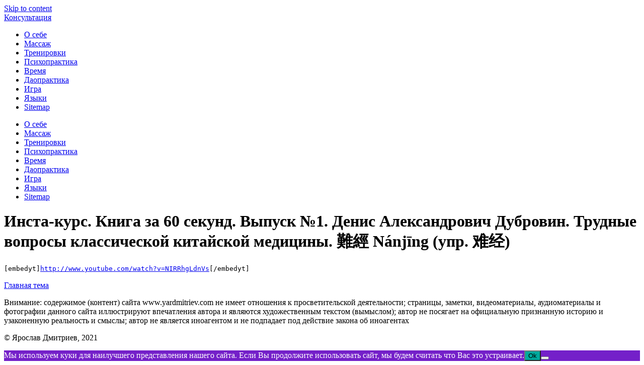

--- FILE ---
content_type: text/html; charset=UTF-8
request_url: https://yardmitriev.com/%D0%9D%D0%BE%D0%B2%D0%BE%D1%81%D1%82%D0%B8/insta-kurs-kniga-za-60-sekund-vypusk-%E2%84%961-denis-aleksandrovich-dubrovin-trudnye-voprosy-klassicheskoj-kitajskoj-medicziny-%E9%9B%A3%E7%B6%93-nanjing-upr-%E9%9A%BE%E7%BB%8F.html
body_size: 9530
content:
<!doctype html>
<html lang="en-US" prefix="og: https://ogp.me/ns#">
<head>
	<meta charset="UTF-8">
	<meta name="viewport" content="width=device-width, initial-scale=1">
	<link rel="profile" href="https://gmpg.org/xfn/11">
	<script>function loadAsync(e,t){var a,n=!1;a=document.createElement("script"),a.type="text/javascript",a.src=e,a.onreadystatechange=function(){n||this.readyState&&"complete"!=this.readyState||(n=!0,"function"==typeof t&&t())},a.onload=a.onreadystatechange,document.getElementsByTagName("head")[0].appendChild(a)}</script>


<style type='text/css'></style><title>Инста-курс. Книга за 60 секунд. Выпуск №1. Денис Александрович Дубровин. Трудные вопросы классической китайской медицины. 難經 Nánjīng (упр. 难经) - Комплексная реабилитация и адаптация от Ярослава Дмитриева</title>
<meta name="description" content="http://www.youtube.com/watch?v=NIRRhgLdnVs"/>
<meta name="robots" content="follow, index, max-snippet:-1, max-video-preview:-1, max-image-preview:large"/>
<link rel="canonical" href="https://yardmitriev.com/%d0%9d%d0%be%d0%b2%d0%be%d1%81%d1%82%d0%b8/insta-kurs-kniga-za-60-sekund-vypusk-%e2%84%961-denis-aleksandrovich-dubrovin-trudnye-voprosy-klassicheskoj-kitajskoj-medicziny-%e9%9b%a3%e7%b6%93-nanjing-upr-%e9%9a%be%e7%bb%8f.html" />
<meta property="og:locale" content="en_US" />
<meta property="og:type" content="article" />
<meta property="og:title" content="Инста-курс. Книга за 60 секунд. Выпуск №1. Денис Александрович Дубровин. Трудные вопросы классической китайской медицины. 難經 Nánjīng (упр. 难经) - Комплексная реабилитация и адаптация от Ярослава Дмитриева" />
<meta property="og:description" content="http://www.youtube.com/watch?v=NIRRhgLdnVs" />
<meta property="og:url" content="https://yardmitriev.com/%d0%9d%d0%be%d0%b2%d0%be%d1%81%d1%82%d0%b8/insta-kurs-kniga-za-60-sekund-vypusk-%e2%84%961-denis-aleksandrovich-dubrovin-trudnye-voprosy-klassicheskoj-kitajskoj-medicziny-%e9%9b%a3%e7%b6%93-nanjing-upr-%e9%9a%be%e7%bb%8f.html" />
<meta property="og:site_name" content="Комплексная реабилитация и адаптация от Ярослава Дмитриева" />
<meta property="article:section" content="Новости" />
<meta property="og:updated_time" content="2020-11-01T12:26:10+00:00" />
<meta property="article:published_time" content="2018-10-19T07:43:00+00:00" />
<meta property="article:modified_time" content="2020-11-01T12:26:10+00:00" />
<meta name="twitter:card" content="summary_large_image" />
<meta name="twitter:title" content="Инста-курс. Книга за 60 секунд. Выпуск №1. Денис Александрович Дубровин. Трудные вопросы классической китайской медицины. 難經 Nánjīng (упр. 难经) - Комплексная реабилитация и адаптация от Ярослава Дмитриева" />
<meta name="twitter:description" content="http://www.youtube.com/watch?v=NIRRhgLdnVs" />
<meta name="twitter:label1" content="Written by" />
<meta name="twitter:data1" content="yardmitriev" />
<meta name="twitter:label2" content="Time to read" />
<meta name="twitter:data2" content="Less than a minute" />
<script type="application/ld+json" class="rank-math-schema">{"@context":"https://schema.org","@graph":[{"@type":"Place","@id":"https://yardmitriev.com/#place","address":{"@type":"PostalAddress","streetAddress":"Molodtsova street","addressRegion":"\u041c\u043e\u0441\u043a\u0432\u0430","postalCode":"12708","addressCountry":"\u0420\u043e\u0441\u0441\u0438\u044f"}},{"@type":["EducationalOrganization","Organization"],"@id":"https://yardmitriev.com/#organization","name":"\u042f\u0440\u043e\u0441\u043b\u0430\u0432 \u0414\u043c\u0438\u0442\u0440\u0438\u0435\u0432","url":"https://yardmitriev.com","email":"yaroslavicy@gmail.com","address":{"@type":"PostalAddress","streetAddress":"Molodtsova street","addressRegion":"\u041c\u043e\u0441\u043a\u0432\u0430","postalCode":"12708","addressCountry":"\u0420\u043e\u0441\u0441\u0438\u044f"},"logo":{"@type":"ImageObject","@id":"https://yardmitriev.com/#logo","url":"https://yardmitriev.com/wp-content/uploads/2020/03/cropped-00057_Instagram_small.jpg","contentUrl":"https://yardmitriev.com/wp-content/uploads/2020/03/cropped-00057_Instagram_small.jpg","caption":"\u042f\u0440\u043e\u0441\u043b\u0430\u0432 \u0414\u043c\u0438\u0442\u0440\u0438\u0435\u0432","inLanguage":"en-US","width":"458","height":"451"},"contactPoint":[{"@type":"ContactPoint","telephone":"+79661802694","contactType":"technical support"}],"location":{"@id":"https://yardmitriev.com/#place"}},{"@type":"WebSite","@id":"https://yardmitriev.com/#website","url":"https://yardmitriev.com","name":"\u042f\u0440\u043e\u0441\u043b\u0430\u0432 \u0414\u043c\u0438\u0442\u0440\u0438\u0435\u0432","publisher":{"@id":"https://yardmitriev.com/#organization"},"inLanguage":"en-US"},{"@type":"WebPage","@id":"https://yardmitriev.com/%d0%9d%d0%be%d0%b2%d0%be%d1%81%d1%82%d0%b8/insta-kurs-kniga-za-60-sekund-vypusk-%e2%84%961-denis-aleksandrovich-dubrovin-trudnye-voprosy-klassicheskoj-kitajskoj-medicziny-%e9%9b%a3%e7%b6%93-nanjing-upr-%e9%9a%be%e7%bb%8f.html#webpage","url":"https://yardmitriev.com/%d0%9d%d0%be%d0%b2%d0%be%d1%81%d1%82%d0%b8/insta-kurs-kniga-za-60-sekund-vypusk-%e2%84%961-denis-aleksandrovich-dubrovin-trudnye-voprosy-klassicheskoj-kitajskoj-medicziny-%e9%9b%a3%e7%b6%93-nanjing-upr-%e9%9a%be%e7%bb%8f.html","name":"\u0418\u043d\u0441\u0442\u0430-\u043a\u0443\u0440\u0441. \u041a\u043d\u0438\u0433\u0430 \u0437\u0430 60 \u0441\u0435\u043a\u0443\u043d\u0434. \u0412\u044b\u043f\u0443\u0441\u043a \u21161. \u0414\u0435\u043d\u0438\u0441 \u0410\u043b\u0435\u043a\u0441\u0430\u043d\u0434\u0440\u043e\u0432\u0438\u0447 \u0414\u0443\u0431\u0440\u043e\u0432\u0438\u043d. \u0422\u0440\u0443\u0434\u043d\u044b\u0435 \u0432\u043e\u043f\u0440\u043e\u0441\u044b \u043a\u043b\u0430\u0441\u0441\u0438\u0447\u0435\u0441\u043a\u043e\u0439 \u043a\u0438\u0442\u0430\u0439\u0441\u043a\u043e\u0439 \u043c\u0435\u0434\u0438\u0446\u0438\u043d\u044b. \u96e3\u7d93 N\u00e1nj\u012bng (\u0443\u043f\u0440. \u96be\u7ecf) - \u041a\u043e\u043c\u043f\u043b\u0435\u043a\u0441\u043d\u0430\u044f \u0440\u0435\u0430\u0431\u0438\u043b\u0438\u0442\u0430\u0446\u0438\u044f \u0438 \u0430\u0434\u0430\u043f\u0442\u0430\u0446\u0438\u044f \u043e\u0442 \u042f\u0440\u043e\u0441\u043b\u0430\u0432\u0430 \u0414\u043c\u0438\u0442\u0440\u0438\u0435\u0432\u0430","datePublished":"2018-10-19T07:43:00+00:00","dateModified":"2020-11-01T12:26:10+00:00","isPartOf":{"@id":"https://yardmitriev.com/#website"},"inLanguage":"en-US"},{"@type":"Person","@id":"https://yardmitriev.com/%d0%9d%d0%be%d0%b2%d0%be%d1%81%d1%82%d0%b8/insta-kurs-kniga-za-60-sekund-vypusk-%e2%84%961-denis-aleksandrovich-dubrovin-trudnye-voprosy-klassicheskoj-kitajskoj-medicziny-%e9%9b%a3%e7%b6%93-nanjing-upr-%e9%9a%be%e7%bb%8f.html#author","name":"yardmitriev","image":{"@type":"ImageObject","@id":"https://secure.gravatar.com/avatar/92232537512c5492908deb21aad8dc3939c89aa0834f50de006467e260e03f09?s=96&amp;d=mm&amp;r=g","url":"https://secure.gravatar.com/avatar/92232537512c5492908deb21aad8dc3939c89aa0834f50de006467e260e03f09?s=96&amp;d=mm&amp;r=g","caption":"yardmitriev","inLanguage":"en-US"},"worksFor":{"@id":"https://yardmitriev.com/#organization"}},{"@type":"BlogPosting","headline":"\u0418\u043d\u0441\u0442\u0430-\u043a\u0443\u0440\u0441. \u041a\u043d\u0438\u0433\u0430 \u0437\u0430 60 \u0441\u0435\u043a\u0443\u043d\u0434. \u0412\u044b\u043f\u0443\u0441\u043a \u21161. \u0414\u0435\u043d\u0438\u0441 \u0410\u043b\u0435\u043a\u0441\u0430\u043d\u0434\u0440\u043e\u0432\u0438\u0447 \u0414\u0443\u0431\u0440\u043e\u0432\u0438\u043d. \u0422\u0440\u0443\u0434\u043d\u044b\u0435 \u0432\u043e\u043f\u0440\u043e\u0441\u044b \u043a\u043b\u0430\u0441\u0441\u0438\u0447\u0435\u0441\u043a\u043e\u0439","datePublished":"2018-10-19T07:43:00+00:00","dateModified":"2020-11-01T12:26:10+00:00","author":{"@id":"https://yardmitriev.com/%d0%9d%d0%be%d0%b2%d0%be%d1%81%d1%82%d0%b8/insta-kurs-kniga-za-60-sekund-vypusk-%e2%84%961-denis-aleksandrovich-dubrovin-trudnye-voprosy-klassicheskoj-kitajskoj-medicziny-%e9%9b%a3%e7%b6%93-nanjing-upr-%e9%9a%be%e7%bb%8f.html#author","name":"yardmitriev"},"publisher":{"@id":"https://yardmitriev.com/#organization"},"description":"http://www.youtube.com/watch?v=NIRRhgLdnVs","name":"\u0418\u043d\u0441\u0442\u0430-\u043a\u0443\u0440\u0441. \u041a\u043d\u0438\u0433\u0430 \u0437\u0430 60 \u0441\u0435\u043a\u0443\u043d\u0434. \u0412\u044b\u043f\u0443\u0441\u043a \u21161. \u0414\u0435\u043d\u0438\u0441 \u0410\u043b\u0435\u043a\u0441\u0430\u043d\u0434\u0440\u043e\u0432\u0438\u0447 \u0414\u0443\u0431\u0440\u043e\u0432\u0438\u043d. \u0422\u0440\u0443\u0434\u043d\u044b\u0435 \u0432\u043e\u043f\u0440\u043e\u0441\u044b \u043a\u043b\u0430\u0441\u0441\u0438\u0447\u0435\u0441\u043a\u043e\u0439","@id":"https://yardmitriev.com/%d0%9d%d0%be%d0%b2%d0%be%d1%81%d1%82%d0%b8/insta-kurs-kniga-za-60-sekund-vypusk-%e2%84%961-denis-aleksandrovich-dubrovin-trudnye-voprosy-klassicheskoj-kitajskoj-medicziny-%e9%9b%a3%e7%b6%93-nanjing-upr-%e9%9a%be%e7%bb%8f.html#richSnippet","isPartOf":{"@id":"https://yardmitriev.com/%d0%9d%d0%be%d0%b2%d0%be%d1%81%d1%82%d0%b8/insta-kurs-kniga-za-60-sekund-vypusk-%e2%84%961-denis-aleksandrovich-dubrovin-trudnye-voprosy-klassicheskoj-kitajskoj-medicziny-%e9%9b%a3%e7%b6%93-nanjing-upr-%e9%9a%be%e7%bb%8f.html#webpage"},"inLanguage":"en-US","mainEntityOfPage":{"@id":"https://yardmitriev.com/%d0%9d%d0%be%d0%b2%d0%be%d1%81%d1%82%d0%b8/insta-kurs-kniga-za-60-sekund-vypusk-%e2%84%961-denis-aleksandrovich-dubrovin-trudnye-voprosy-klassicheskoj-kitajskoj-medicziny-%e9%9b%a3%e7%b6%93-nanjing-upr-%e9%9a%be%e7%bb%8f.html#webpage"}}]}</script>


<link rel="alternate" title="oEmbed (JSON)" type="application/json+oembed" href="https://yardmitriev.com/wp-json/oembed/1.0/embed?url=https%3A%2F%2Fyardmitriev.com%2F%25d0%259d%25d0%25be%25d0%25b2%25d0%25be%25d1%2581%25d1%2582%25d0%25b8%2Finsta-kurs-kniga-za-60-sekund-vypusk-%25e2%2584%25961-denis-aleksandrovich-dubrovin-trudnye-voprosy-klassicheskoj-kitajskoj-medicziny-%25e9%259b%25a3%25e7%25b6%2593-nanjing-upr-%25e9%259a%25be%25e7%25bb%258f.html" />
<link rel="alternate" title="oEmbed (XML)" type="text/xml+oembed" href="https://yardmitriev.com/wp-json/oembed/1.0/embed?url=https%3A%2F%2Fyardmitriev.com%2F%25d0%259d%25d0%25be%25d0%25b2%25d0%25be%25d1%2581%25d1%2582%25d0%25b8%2Finsta-kurs-kniga-za-60-sekund-vypusk-%25e2%2584%25961-denis-aleksandrovich-dubrovin-trudnye-voprosy-klassicheskoj-kitajskoj-medicziny-%25e9%259b%25a3%25e7%25b6%2593-nanjing-upr-%25e9%259a%25be%25e7%25bb%258f.html&#038;format=xml" />
<style id='wp-img-auto-sizes-contain-inline-css'>
img:is([sizes=auto i],[sizes^="auto," i]){contain-intrinsic-size:3000px 1500px}
/*# sourceURL=wp-img-auto-sizes-contain-inline-css */
</style>
<style id='global-styles-inline-css'>
:root{--wp--preset--aspect-ratio--square: 1;--wp--preset--aspect-ratio--4-3: 4/3;--wp--preset--aspect-ratio--3-4: 3/4;--wp--preset--aspect-ratio--3-2: 3/2;--wp--preset--aspect-ratio--2-3: 2/3;--wp--preset--aspect-ratio--16-9: 16/9;--wp--preset--aspect-ratio--9-16: 9/16;--wp--preset--color--black: #000000;--wp--preset--color--cyan-bluish-gray: #abb8c3;--wp--preset--color--white: #ffffff;--wp--preset--color--pale-pink: #f78da7;--wp--preset--color--vivid-red: #cf2e2e;--wp--preset--color--luminous-vivid-orange: #ff6900;--wp--preset--color--luminous-vivid-amber: #fcb900;--wp--preset--color--light-green-cyan: #7bdcb5;--wp--preset--color--vivid-green-cyan: #00d084;--wp--preset--color--pale-cyan-blue: #8ed1fc;--wp--preset--color--vivid-cyan-blue: #0693e3;--wp--preset--color--vivid-purple: #9b51e0;--wp--preset--gradient--vivid-cyan-blue-to-vivid-purple: linear-gradient(135deg,rgb(6,147,227) 0%,rgb(155,81,224) 100%);--wp--preset--gradient--light-green-cyan-to-vivid-green-cyan: linear-gradient(135deg,rgb(122,220,180) 0%,rgb(0,208,130) 100%);--wp--preset--gradient--luminous-vivid-amber-to-luminous-vivid-orange: linear-gradient(135deg,rgb(252,185,0) 0%,rgb(255,105,0) 100%);--wp--preset--gradient--luminous-vivid-orange-to-vivid-red: linear-gradient(135deg,rgb(255,105,0) 0%,rgb(207,46,46) 100%);--wp--preset--gradient--very-light-gray-to-cyan-bluish-gray: linear-gradient(135deg,rgb(238,238,238) 0%,rgb(169,184,195) 100%);--wp--preset--gradient--cool-to-warm-spectrum: linear-gradient(135deg,rgb(74,234,220) 0%,rgb(151,120,209) 20%,rgb(207,42,186) 40%,rgb(238,44,130) 60%,rgb(251,105,98) 80%,rgb(254,248,76) 100%);--wp--preset--gradient--blush-light-purple: linear-gradient(135deg,rgb(255,206,236) 0%,rgb(152,150,240) 100%);--wp--preset--gradient--blush-bordeaux: linear-gradient(135deg,rgb(254,205,165) 0%,rgb(254,45,45) 50%,rgb(107,0,62) 100%);--wp--preset--gradient--luminous-dusk: linear-gradient(135deg,rgb(255,203,112) 0%,rgb(199,81,192) 50%,rgb(65,88,208) 100%);--wp--preset--gradient--pale-ocean: linear-gradient(135deg,rgb(255,245,203) 0%,rgb(182,227,212) 50%,rgb(51,167,181) 100%);--wp--preset--gradient--electric-grass: linear-gradient(135deg,rgb(202,248,128) 0%,rgb(113,206,126) 100%);--wp--preset--gradient--midnight: linear-gradient(135deg,rgb(2,3,129) 0%,rgb(40,116,252) 100%);--wp--preset--font-size--small: 13px;--wp--preset--font-size--medium: 20px;--wp--preset--font-size--large: 36px;--wp--preset--font-size--x-large: 42px;--wp--preset--spacing--20: 0.44rem;--wp--preset--spacing--30: 0.67rem;--wp--preset--spacing--40: 1rem;--wp--preset--spacing--50: 1.5rem;--wp--preset--spacing--60: 2.25rem;--wp--preset--spacing--70: 3.38rem;--wp--preset--spacing--80: 5.06rem;--wp--preset--shadow--natural: 6px 6px 9px rgba(0, 0, 0, 0.2);--wp--preset--shadow--deep: 12px 12px 50px rgba(0, 0, 0, 0.4);--wp--preset--shadow--sharp: 6px 6px 0px rgba(0, 0, 0, 0.2);--wp--preset--shadow--outlined: 6px 6px 0px -3px rgb(255, 255, 255), 6px 6px rgb(0, 0, 0);--wp--preset--shadow--crisp: 6px 6px 0px rgb(0, 0, 0);}:root { --wp--style--global--content-size: 800px;--wp--style--global--wide-size: 1200px; }:where(body) { margin: 0; }.wp-site-blocks > .alignleft { float: left; margin-right: 2em; }.wp-site-blocks > .alignright { float: right; margin-left: 2em; }.wp-site-blocks > .aligncenter { justify-content: center; margin-left: auto; margin-right: auto; }:where(.wp-site-blocks) > * { margin-block-start: 24px; margin-block-end: 0; }:where(.wp-site-blocks) > :first-child { margin-block-start: 0; }:where(.wp-site-blocks) > :last-child { margin-block-end: 0; }:root { --wp--style--block-gap: 24px; }:root :where(.is-layout-flow) > :first-child{margin-block-start: 0;}:root :where(.is-layout-flow) > :last-child{margin-block-end: 0;}:root :where(.is-layout-flow) > *{margin-block-start: 24px;margin-block-end: 0;}:root :where(.is-layout-constrained) > :first-child{margin-block-start: 0;}:root :where(.is-layout-constrained) > :last-child{margin-block-end: 0;}:root :where(.is-layout-constrained) > *{margin-block-start: 24px;margin-block-end: 0;}:root :where(.is-layout-flex){gap: 24px;}:root :where(.is-layout-grid){gap: 24px;}.is-layout-flow > .alignleft{float: left;margin-inline-start: 0;margin-inline-end: 2em;}.is-layout-flow > .alignright{float: right;margin-inline-start: 2em;margin-inline-end: 0;}.is-layout-flow > .aligncenter{margin-left: auto !important;margin-right: auto !important;}.is-layout-constrained > .alignleft{float: left;margin-inline-start: 0;margin-inline-end: 2em;}.is-layout-constrained > .alignright{float: right;margin-inline-start: 2em;margin-inline-end: 0;}.is-layout-constrained > .aligncenter{margin-left: auto !important;margin-right: auto !important;}.is-layout-constrained > :where(:not(.alignleft):not(.alignright):not(.alignfull)){max-width: var(--wp--style--global--content-size);margin-left: auto !important;margin-right: auto !important;}.is-layout-constrained > .alignwide{max-width: var(--wp--style--global--wide-size);}body .is-layout-flex{display: flex;}.is-layout-flex{flex-wrap: wrap;align-items: center;}.is-layout-flex > :is(*, div){margin: 0;}body .is-layout-grid{display: grid;}.is-layout-grid > :is(*, div){margin: 0;}body{padding-top: 0px;padding-right: 0px;padding-bottom: 0px;padding-left: 0px;}a:where(:not(.wp-element-button)){text-decoration: underline;}:root :where(.wp-element-button, .wp-block-button__link){background-color: #32373c;border-width: 0;color: #fff;font-family: inherit;font-size: inherit;font-style: inherit;font-weight: inherit;letter-spacing: inherit;line-height: inherit;padding-top: calc(0.667em + 2px);padding-right: calc(1.333em + 2px);padding-bottom: calc(0.667em + 2px);padding-left: calc(1.333em + 2px);text-decoration: none;text-transform: inherit;}.has-black-color{color: var(--wp--preset--color--black) !important;}.has-cyan-bluish-gray-color{color: var(--wp--preset--color--cyan-bluish-gray) !important;}.has-white-color{color: var(--wp--preset--color--white) !important;}.has-pale-pink-color{color: var(--wp--preset--color--pale-pink) !important;}.has-vivid-red-color{color: var(--wp--preset--color--vivid-red) !important;}.has-luminous-vivid-orange-color{color: var(--wp--preset--color--luminous-vivid-orange) !important;}.has-luminous-vivid-amber-color{color: var(--wp--preset--color--luminous-vivid-amber) !important;}.has-light-green-cyan-color{color: var(--wp--preset--color--light-green-cyan) !important;}.has-vivid-green-cyan-color{color: var(--wp--preset--color--vivid-green-cyan) !important;}.has-pale-cyan-blue-color{color: var(--wp--preset--color--pale-cyan-blue) !important;}.has-vivid-cyan-blue-color{color: var(--wp--preset--color--vivid-cyan-blue) !important;}.has-vivid-purple-color{color: var(--wp--preset--color--vivid-purple) !important;}.has-black-background-color{background-color: var(--wp--preset--color--black) !important;}.has-cyan-bluish-gray-background-color{background-color: var(--wp--preset--color--cyan-bluish-gray) !important;}.has-white-background-color{background-color: var(--wp--preset--color--white) !important;}.has-pale-pink-background-color{background-color: var(--wp--preset--color--pale-pink) !important;}.has-vivid-red-background-color{background-color: var(--wp--preset--color--vivid-red) !important;}.has-luminous-vivid-orange-background-color{background-color: var(--wp--preset--color--luminous-vivid-orange) !important;}.has-luminous-vivid-amber-background-color{background-color: var(--wp--preset--color--luminous-vivid-amber) !important;}.has-light-green-cyan-background-color{background-color: var(--wp--preset--color--light-green-cyan) !important;}.has-vivid-green-cyan-background-color{background-color: var(--wp--preset--color--vivid-green-cyan) !important;}.has-pale-cyan-blue-background-color{background-color: var(--wp--preset--color--pale-cyan-blue) !important;}.has-vivid-cyan-blue-background-color{background-color: var(--wp--preset--color--vivid-cyan-blue) !important;}.has-vivid-purple-background-color{background-color: var(--wp--preset--color--vivid-purple) !important;}.has-black-border-color{border-color: var(--wp--preset--color--black) !important;}.has-cyan-bluish-gray-border-color{border-color: var(--wp--preset--color--cyan-bluish-gray) !important;}.has-white-border-color{border-color: var(--wp--preset--color--white) !important;}.has-pale-pink-border-color{border-color: var(--wp--preset--color--pale-pink) !important;}.has-vivid-red-border-color{border-color: var(--wp--preset--color--vivid-red) !important;}.has-luminous-vivid-orange-border-color{border-color: var(--wp--preset--color--luminous-vivid-orange) !important;}.has-luminous-vivid-amber-border-color{border-color: var(--wp--preset--color--luminous-vivid-amber) !important;}.has-light-green-cyan-border-color{border-color: var(--wp--preset--color--light-green-cyan) !important;}.has-vivid-green-cyan-border-color{border-color: var(--wp--preset--color--vivid-green-cyan) !important;}.has-pale-cyan-blue-border-color{border-color: var(--wp--preset--color--pale-cyan-blue) !important;}.has-vivid-cyan-blue-border-color{border-color: var(--wp--preset--color--vivid-cyan-blue) !important;}.has-vivid-purple-border-color{border-color: var(--wp--preset--color--vivid-purple) !important;}.has-vivid-cyan-blue-to-vivid-purple-gradient-background{background: var(--wp--preset--gradient--vivid-cyan-blue-to-vivid-purple) !important;}.has-light-green-cyan-to-vivid-green-cyan-gradient-background{background: var(--wp--preset--gradient--light-green-cyan-to-vivid-green-cyan) !important;}.has-luminous-vivid-amber-to-luminous-vivid-orange-gradient-background{background: var(--wp--preset--gradient--luminous-vivid-amber-to-luminous-vivid-orange) !important;}.has-luminous-vivid-orange-to-vivid-red-gradient-background{background: var(--wp--preset--gradient--luminous-vivid-orange-to-vivid-red) !important;}.has-very-light-gray-to-cyan-bluish-gray-gradient-background{background: var(--wp--preset--gradient--very-light-gray-to-cyan-bluish-gray) !important;}.has-cool-to-warm-spectrum-gradient-background{background: var(--wp--preset--gradient--cool-to-warm-spectrum) !important;}.has-blush-light-purple-gradient-background{background: var(--wp--preset--gradient--blush-light-purple) !important;}.has-blush-bordeaux-gradient-background{background: var(--wp--preset--gradient--blush-bordeaux) !important;}.has-luminous-dusk-gradient-background{background: var(--wp--preset--gradient--luminous-dusk) !important;}.has-pale-ocean-gradient-background{background: var(--wp--preset--gradient--pale-ocean) !important;}.has-electric-grass-gradient-background{background: var(--wp--preset--gradient--electric-grass) !important;}.has-midnight-gradient-background{background: var(--wp--preset--gradient--midnight) !important;}.has-small-font-size{font-size: var(--wp--preset--font-size--small) !important;}.has-medium-font-size{font-size: var(--wp--preset--font-size--medium) !important;}.has-large-font-size{font-size: var(--wp--preset--font-size--large) !important;}.has-x-large-font-size{font-size: var(--wp--preset--font-size--x-large) !important;}
:root :where(.wp-block-pullquote){font-size: 1.5em;line-height: 1.6;}
/*# sourceURL=global-styles-inline-css */
</style>
<link rel='stylesheet' id='wpo_min-header-0-css' href='https://yardmitriev.com/wp-content/cache/wpo-minify/1765980318/assets/wpo-minify-header-02ddc4bf.min.css' media='all' />
<script id="wpo_min-header-0-js-extra">
var upl_vars = {"upl_nonce":"3ddb9bce71","ajaxurl":"https://yardmitriev.com/wp-admin/admin-ajax.php"};
var wbcr_clearfy_async_links = {"wbcr_clearfy-font-awesome":"https://use.fontawesome.com/releases/v5.15.3/css/all.css"};
//# sourceURL=wpo_min-header-0-js-extra
</script>
<script src="https://yardmitriev.com/wp-content/cache/wpo-minify/1765980318/assets/wpo-minify-header-c9a1322b.min.js" id="wpo_min-header-0-js"></script>
<link rel="https://api.w.org/" href="https://yardmitriev.com/wp-json/" /><link rel="alternate" title="JSON" type="application/json" href="https://yardmitriev.com/wp-json/wp/v2/posts/3555" /><meta name="generator" content="Elementor 3.33.5; features: additional_custom_breakpoints; settings: css_print_method-external, google_font-enabled, font_display-auto">
			<style>
				.e-con.e-parent:nth-of-type(n+4):not(.e-lazyloaded):not(.e-no-lazyload),
				.e-con.e-parent:nth-of-type(n+4):not(.e-lazyloaded):not(.e-no-lazyload) * {
					background-image: none !important;
				}
				@media screen and (max-height: 1024px) {
					.e-con.e-parent:nth-of-type(n+3):not(.e-lazyloaded):not(.e-no-lazyload),
					.e-con.e-parent:nth-of-type(n+3):not(.e-lazyloaded):not(.e-no-lazyload) * {
						background-image: none !important;
					}
				}
				@media screen and (max-height: 640px) {
					.e-con.e-parent:nth-of-type(n+2):not(.e-lazyloaded):not(.e-no-lazyload),
					.e-con.e-parent:nth-of-type(n+2):not(.e-lazyloaded):not(.e-no-lazyload) * {
						background-image: none !important;
					}
				}
			</style>
			<link rel="icon" href="https://yardmitriev.com/wp-content/uploads/2020/07/cropped-fullpreview-1-32x32.png" sizes="32x32" />
<link rel="icon" href="https://yardmitriev.com/wp-content/uploads/2020/07/cropped-fullpreview-1-192x192.png" sizes="192x192" />
<link rel="apple-touch-icon" href="https://yardmitriev.com/wp-content/uploads/2020/07/cropped-fullpreview-1-180x180.png" />
<meta name="msapplication-TileImage" content="https://yardmitriev.com/wp-content/uploads/2020/07/cropped-fullpreview-1-270x270.png" />
				<style type="text/css" id="c4wp-checkout-css">
					.woocommerce-checkout .c4wp_captcha_field {
						margin-bottom: 10px;
						margin-top: 15px;
						position: relative;
						display: inline-block;
					}
				</style>
								<style type="text/css" id="c4wp-v3-lp-form-css">
					.login #login, .login #lostpasswordform {
						min-width: 350px !important;
					}
					.wpforms-field-c4wp iframe {
						width: 100% !important;
					}
				</style>
							<style type="text/css" id="c4wp-v3-lp-form-css">
				.login #login, .login #lostpasswordform {
					min-width: 350px !important;
				}
				.wpforms-field-c4wp iframe {
					width: 100% !important;
				}
			</style>
			</head>
<body class="wp-singular post-template-default single single-post postid-3555 single-format-standard wp-custom-logo wp-embed-responsive wp-theme-hello-elementor cookies-not-set hello-elementor-default elementor-default elementor-kit-4603">


<a class="skip-link screen-reader-text" href="#content">Skip to content</a>

		<header data-elementor-type="header" data-elementor-id="4343" class="elementor elementor-4343 elementor-location-header" data-elementor-post-type="elementor_library">
					<section class="elementor-section elementor-top-section elementor-element elementor-element-487650e elementor-section-height-min-height elementor-section-full_width elementor-section-height-default elementor-section-items-middle" data-id="487650e" data-element_type="section" data-settings="{&quot;background_background&quot;:&quot;classic&quot;,&quot;sticky&quot;:&quot;top&quot;,&quot;sticky_on&quot;:[&quot;desktop&quot;,&quot;tablet&quot;,&quot;mobile&quot;],&quot;sticky_offset&quot;:0,&quot;sticky_effects_offset&quot;:0,&quot;sticky_anchor_link_offset&quot;:0}">
						<div class="elementor-container elementor-column-gap-narrow">
					<div class="elementor-column elementor-col-100 elementor-top-column elementor-element elementor-element-306b18b" data-id="306b18b" data-element_type="column">
			<div class="elementor-widget-wrap elementor-element-populated">
						<div class="elementor-element elementor-element-2535ab0 elementor-button-danger elementor-align-center elementor-tablet-align-center elementor-widget elementor-widget-button" data-id="2535ab0" data-element_type="widget" data-widget_type="button.default">
				<div class="elementor-widget-container">
									<div class="elementor-button-wrapper">
					<a class="elementor-button elementor-button-link elementor-size-xs" href="https://taplink.cc/yar_dmitriev">
						<span class="elementor-button-content-wrapper">
						<span class="elementor-button-icon">
				<i aria-hidden="true" class="far fa-hand-point-right"></i>			</span>
									<span class="elementor-button-text">Консультация</span>
					</span>
					</a>
				</div>
								</div>
				</div>
					</div>
		</div>
					</div>
		</section>
				<section class="elementor-section elementor-top-section elementor-element elementor-element-c95ec94 elementor-section-full_width elementor-hidden-phone elementor-section-height-default elementor-section-height-default" data-id="c95ec94" data-element_type="section" data-settings="{&quot;background_background&quot;:&quot;classic&quot;}">
							<div class="elementor-background-overlay"></div>
							<div class="elementor-container elementor-column-gap-no">
					<div class="elementor-column elementor-col-100 elementor-top-column elementor-element elementor-element-6e0b58c" data-id="6e0b58c" data-element_type="column" data-settings="{&quot;background_background&quot;:&quot;classic&quot;}">
			<div class="elementor-widget-wrap elementor-element-populated">
						<div class="elementor-element elementor-element-0939409 elementor-nav-menu__align-center elementor-nav-menu--dropdown-mobile elementor-nav-menu__text-align-center elementor-widget-mobile__width-inherit elementor-nav-menu--toggle elementor-nav-menu--burger elementor-widget elementor-widget-global elementor-global-4333 elementor-widget-nav-menu" data-id="0939409" data-element_type="widget" data-settings="{&quot;submenu_icon&quot;:{&quot;value&quot;:&quot;fas e-plus-icon&quot;,&quot;library&quot;:&quot;&quot;},&quot;layout&quot;:&quot;horizontal&quot;,&quot;toggle&quot;:&quot;burger&quot;}" data-widget_type="nav-menu.default">
				<div class="elementor-widget-container">
								<nav aria-label="Menu" class="elementor-nav-menu--main elementor-nav-menu__container elementor-nav-menu--layout-horizontal e--pointer-background e--animation-sweep-down">
				<ul id="menu-1-0939409" class="elementor-nav-menu"><li class="menu-item menu-item-type-post_type menu-item-object-page menu-item-1007"><a href="https://yardmitriev.com/o-sebe-i-ne-tolko" class="elementor-item">О себе</a></li>
<li class="menu-item menu-item-type-post_type menu-item-object-page menu-item-222"><a href="https://yardmitriev.com/shkola-massazha" class="elementor-item">Массаж</a></li>
<li class="menu-item menu-item-type-post_type menu-item-object-page menu-item-4371"><a href="https://yardmitriev.com/training-workout" class="elementor-item">Тренировки</a></li>
<li class="menu-item menu-item-type-post_type menu-item-object-page menu-item-4702"><a href="https://yardmitriev.com/shkola-intuitivnoj-psihopraktiki-misteriya" class="elementor-item">Психопрактика</a></li>
<li class="menu-item menu-item-type-post_type menu-item-object-page menu-item-7750"><a href="https://yardmitriev.com/shkola-upravleniya-vremenem-kiberdao" class="elementor-item">Время</a></li>
<li class="menu-item menu-item-type-post_type menu-item-object-page menu-item-1493"><a href="https://yardmitriev.com/kitajskaya-mediczina" class="elementor-item">Даопрактика</a></li>
<li class="menu-item menu-item-type-post_type menu-item-object-page menu-item-4760"><a href="https://yardmitriev.com/igropraktiki" class="elementor-item">Игра</a></li>
<li class="menu-item menu-item-type-post_type menu-item-object-page menu-item-7748"><a href="https://yardmitriev.com/lukomorie" class="elementor-item">Языки</a></li>
<li class="menu-item menu-item-type-post_type menu-item-object-page menu-item-6383"><a href="https://yardmitriev.com/sitemap" class="elementor-item">Sitemap</a></li>
</ul>			</nav>
					<div class="elementor-menu-toggle" role="button" tabindex="0" aria-label="Menu Toggle" aria-expanded="false">
			<i aria-hidden="true" role="presentation" class="elementor-menu-toggle__icon--open eicon-menu-bar"></i><i aria-hidden="true" role="presentation" class="elementor-menu-toggle__icon--close eicon-close"></i>		</div>
					<nav class="elementor-nav-menu--dropdown elementor-nav-menu__container" aria-hidden="true">
				<ul id="menu-2-0939409" class="elementor-nav-menu"><li class="menu-item menu-item-type-post_type menu-item-object-page menu-item-1007"><a href="https://yardmitriev.com/o-sebe-i-ne-tolko" class="elementor-item" tabindex="-1">О себе</a></li>
<li class="menu-item menu-item-type-post_type menu-item-object-page menu-item-222"><a href="https://yardmitriev.com/shkola-massazha" class="elementor-item" tabindex="-1">Массаж</a></li>
<li class="menu-item menu-item-type-post_type menu-item-object-page menu-item-4371"><a href="https://yardmitriev.com/training-workout" class="elementor-item" tabindex="-1">Тренировки</a></li>
<li class="menu-item menu-item-type-post_type menu-item-object-page menu-item-4702"><a href="https://yardmitriev.com/shkola-intuitivnoj-psihopraktiki-misteriya" class="elementor-item" tabindex="-1">Психопрактика</a></li>
<li class="menu-item menu-item-type-post_type menu-item-object-page menu-item-7750"><a href="https://yardmitriev.com/shkola-upravleniya-vremenem-kiberdao" class="elementor-item" tabindex="-1">Время</a></li>
<li class="menu-item menu-item-type-post_type menu-item-object-page menu-item-1493"><a href="https://yardmitriev.com/kitajskaya-mediczina" class="elementor-item" tabindex="-1">Даопрактика</a></li>
<li class="menu-item menu-item-type-post_type menu-item-object-page menu-item-4760"><a href="https://yardmitriev.com/igropraktiki" class="elementor-item" tabindex="-1">Игра</a></li>
<li class="menu-item menu-item-type-post_type menu-item-object-page menu-item-7748"><a href="https://yardmitriev.com/lukomorie" class="elementor-item" tabindex="-1">Языки</a></li>
<li class="menu-item menu-item-type-post_type menu-item-object-page menu-item-6383"><a href="https://yardmitriev.com/sitemap" class="elementor-item" tabindex="-1">Sitemap</a></li>
</ul>			</nav>
						</div>
				</div>
					</div>
		</div>
					</div>
		</section>
				</header>
		
<main id="content" class="site-main post-3555 post type-post status-publish format-standard hentry category-1">

			<div class="page-header">
			<h1 class="entry-title">Инста-курс. Книга за 60 секунд. Выпуск №1. Денис Александрович Дубровин. Трудные вопросы классической китайской медицины. 難經 Nánjīng (упр. 难经)</h1>		</div>
	
	<div class="page-content">
		<p></p>


<p></p>



<p><strong></strong></p>



<p><code>[embedyt]<a href="https://www.youtube.com/watch?v=5gc5SX-XgJg" target="_blank" rel="noopener">http://www.youtube.com/watch?v=NIRRhgLdnVs</a>[/embedyt]</code></p>


<p></p>
<p></p>
		
			</div>

	
</main>

			<footer data-elementor-type="footer" data-elementor-id="4373" class="elementor elementor-4373 elementor-location-footer" data-elementor-post-type="elementor_library">
					<section class="elementor-section elementor-top-section elementor-element elementor-element-ae780b4 elementor-hidden-tablet elementor-hidden-phone elementor-section-boxed elementor-section-height-default elementor-section-height-default" data-id="ae780b4" data-element_type="section" data-settings="{&quot;sticky&quot;:&quot;bottom&quot;,&quot;sticky_on&quot;:[&quot;desktop&quot;,&quot;tablet&quot;,&quot;mobile&quot;],&quot;sticky_offset&quot;:0,&quot;sticky_effects_offset&quot;:0,&quot;sticky_anchor_link_offset&quot;:0}">
						<div class="elementor-container elementor-column-gap-default">
					<div class="elementor-column elementor-col-100 elementor-top-column elementor-element elementor-element-d50110f" data-id="d50110f" data-element_type="column">
			<div class="elementor-widget-wrap elementor-element-populated">
						<div class="elementor-element elementor-element-30765ee elementor-button-danger elementor-align-center elementor-tablet-align-center elementor-widget elementor-widget-button" data-id="30765ee" data-element_type="widget" data-widget_type="button.default">
				<div class="elementor-widget-container">
									<div class="elementor-button-wrapper">
					<a class="elementor-button elementor-button-link elementor-size-xs" href="https://yardmitriev.com/kiberdao-upravlenie-vremenem">
						<span class="elementor-button-content-wrapper">
						<span class="elementor-button-icon">
				<i aria-hidden="true" class="far fa-hand-point-left"></i>			</span>
									<span class="elementor-button-text">Главная тема</span>
					</span>
					</a>
				</div>
								</div>
				</div>
					</div>
		</div>
					</div>
		</section>
				<section class="elementor-section elementor-top-section elementor-element elementor-element-c3f74c0 elementor-section-boxed elementor-section-height-default elementor-section-height-default" data-id="c3f74c0" data-element_type="section">
						<div class="elementor-container elementor-column-gap-default">
					<div class="elementor-column elementor-col-100 elementor-top-column elementor-element elementor-element-b1aa6c7" data-id="b1aa6c7" data-element_type="column">
			<div class="elementor-widget-wrap elementor-element-populated">
						<div class="elementor-element elementor-element-544a8075 elementor-widget elementor-widget-heading" data-id="544a8075" data-element_type="widget" data-widget_type="heading.default">
				<div class="elementor-widget-container">
					<p class="elementor-heading-title elementor-size-default">Внимание: содержимое (контент) сайта www.yardmitriev.com не имеет отношения к просветительской деятельности; страницы, заметки, видеоматериалы, аудиоматериалы и фотографии данного сайта иллюстрируют впечатления автора и являются художественным текстом (вымыслом); автор не посягает на официальную признанную историю и узаконенную реальность и смыслы; автор не является иноагентом и не подпадает под действие закона об иноагентах</p>				</div>
				</div>
				<div class="elementor-element elementor-element-cae1468 elementor-widget elementor-widget-heading" data-id="cae1468" data-element_type="widget" data-widget_type="heading.default">
				<div class="elementor-widget-container">
					<p class="elementor-heading-title elementor-size-default">© Ярослав Дмитриев, 2021</p>				</div>
				</div>
					</div>
		</div>
					</div>
		</section>
				</footer>
		
<script type="speculationrules">
{"prefetch":[{"source":"document","where":{"and":[{"href_matches":"/*"},{"not":{"href_matches":["/wp-*.php","/wp-admin/*","/wp-content/uploads/*","/wp-content/*","/wp-content/plugins/*","/wp-content/themes/hello-elementor/*","/*\\?(.+)"]}},{"not":{"selector_matches":"a[rel~=\"nofollow\"]"}},{"not":{"selector_matches":".no-prefetch, .no-prefetch a"}}]},"eagerness":"conservative"}]}
</script>
			<script>
				const lazyloadRunObserver = () => {
					const lazyloadBackgrounds = document.querySelectorAll( `.e-con.e-parent:not(.e-lazyloaded)` );
					const lazyloadBackgroundObserver = new IntersectionObserver( ( entries ) => {
						entries.forEach( ( entry ) => {
							if ( entry.isIntersecting ) {
								let lazyloadBackground = entry.target;
								if( lazyloadBackground ) {
									lazyloadBackground.classList.add( 'e-lazyloaded' );
								}
								lazyloadBackgroundObserver.unobserve( entry.target );
							}
						});
					}, { rootMargin: '200px 0px 200px 0px' } );
					lazyloadBackgrounds.forEach( ( lazyloadBackground ) => {
						lazyloadBackgroundObserver.observe( lazyloadBackground );
					} );
				};
				const events = [
					'DOMContentLoaded',
					'elementor/lazyload/observe',
				];
				events.forEach( ( event ) => {
					document.addEventListener( event, lazyloadRunObserver );
				} );
			</script>
			<script src="https://yardmitriev.com/wp-content/cache/wpo-minify/1765980318/assets/wpo-minify-footer-09900ca0.min.js" id="wpo_min-footer-0-js"></script>
<script src="https://yardmitriev.com/wp-content/cache/wpo-minify/1765980318/assets/wpo-minify-footer-a1180992.min.js" id="wpo_min-footer-1-js"></script>
<script id="wpo_min-footer-2-js-extra">
var wpfront_scroll_top_data = {"data":{"css":"#wpfront-scroll-top-container{position:fixed;cursor:pointer;z-index:9999;border:none;outline:none;background-color:rgba(0,0,0,0);box-shadow:none;outline-style:none;text-decoration:none;opacity:0;display:none;align-items:center;justify-content:center;margin:0;padding:0}#wpfront-scroll-top-container.show{display:flex;opacity:1}#wpfront-scroll-top-container .sr-only{position:absolute;width:1px;height:1px;padding:0;margin:-1px;overflow:hidden;clip:rect(0,0,0,0);white-space:nowrap;border:0}#wpfront-scroll-top-container .text-holder{padding:3px 10px;-webkit-border-radius:3px;border-radius:3px;-webkit-box-shadow:4px 4px 5px 0px rgba(50,50,50,.5);-moz-box-shadow:4px 4px 5px 0px rgba(50,50,50,.5);box-shadow:4px 4px 5px 0px rgba(50,50,50,.5)}#wpfront-scroll-top-container{right:20px;bottom:20px;}#wpfront-scroll-top-container img{width:50px;height:50px;}#wpfront-scroll-top-container .text-holder{color:#ffffff;background-color:#000000;width:50px;height:50px;line-height:50px;}#wpfront-scroll-top-container .text-holder:hover{background-color:#000000;}#wpfront-scroll-top-container i{color:#000000;}","html":"\u003Cbutton id=\"wpfront-scroll-top-container\" aria-label=\"\" title=\"\" \u003E\u003Cimg src=\"https://yardmitriev.com/wp-content/uploads/2020/10/scroll-top-button.png\" alt=\"\u041e\u043d\u043b\u0430\u0439\u043d \u0448\u043a\u043e\u043b\u0430 \u042f\u0440\u043e\u0441\u043b\u0430\u0432\u0430 \u0414\u043c\u0438\u0442\u0440\u0438\u0435\u0432\u0430\" title=\"\"\u003E\u003C/button\u003E","data":{"hide_iframe":true,"button_fade_duration":200,"auto_hide":false,"auto_hide_after":2,"scroll_offset":100,"button_opacity":0.8,"button_action":"top","button_action_element_selector":"","button_action_container_selector":"html, body","button_action_element_offset":0,"scroll_duration":400}}};
//# sourceURL=wpo_min-footer-2-js-extra
</script>
<script src="https://yardmitriev.com/wp-content/cache/wpo-minify/1765980318/assets/wpo-minify-footer-9b0e096b.min.js" id="wpo_min-footer-2-js" defer data-wp-strategy="defer"></script>
<script src="https://yardmitriev.com/wp-content/cache/wpo-minify/1765980318/assets/wpo-minify-footer-caec2028.min.js" id="wpo_min-footer-3-js"></script>
<script src="https://yardmitriev.com/wp-content/cache/wpo-minify/1765980318/assets/wpo-minify-footer-13102c21.min.js" id="wpo_min-footer-4-js"></script>
<script src="https://yardmitriev.com/wp-content/cache/wpo-minify/1765980318/assets/wpo-minify-footer-fd0a1546.min.js" id="wpo_min-footer-5-js"></script>

		
		<div id="cookie-notice" role="dialog" class="cookie-notice-hidden cookie-revoke-hidden cn-position-bottom" aria-label="Cookie Notice" style="background-color: rgba(116,32,201,1);"><div class="cookie-notice-container" style="color: #fff"><span id="cn-notice-text" class="cn-text-container">Мы используем куки для наилучшего представления нашего сайта. Если Вы продолжите использовать сайт, мы будем считать что Вас это устраивает.</span><span id="cn-notice-buttons" class="cn-buttons-container"><button id="cn-accept-cookie" data-cookie-set="accept" class="cn-set-cookie cn-button" aria-label="Ok" style="background-color: #00a99d">Ok</button></span><button type="button" id="cn-close-notice" data-cookie-set="accept" class="cn-close-icon" aria-label="Нет"></button></div>
			
		</div>
		<script>!function(e){"use strict";var t=function(t,n,o,r){function i(e){return l.body?e():void setTimeout(function(){i(e)})}function d(){s.addEventListener&&s.removeEventListener("load",d),s.media=o||"all"}var a,l=e.document,s=l.createElement("link");if(n)a=n;else{var f=(l.body||l.getElementsByTagName("head")[0]).childNodes;a=f[f.length-1]}var u=l.styleSheets;if(r)for(var c in r)r.hasOwnProperty(c)&&s.setAttribute(c,r[c]);s.rel="stylesheet",s.href=t,s.media="only x",i(function(){a.parentNode.insertBefore(s,n?a:a.nextSibling)});var v=function(e){for(var t=s.href,n=u.length;n--;)if(u[n].href===t)return e();setTimeout(function(){v(e)})};return s.addEventListener&&s.addEventListener("load",d),s.onloadcssdefined=v,v(d),s};"undefined"!=typeof exports?exports.loadCSS=t:e.loadCSS=t}("undefined"!=typeof global?global:this);</script>

</body>
</html>
